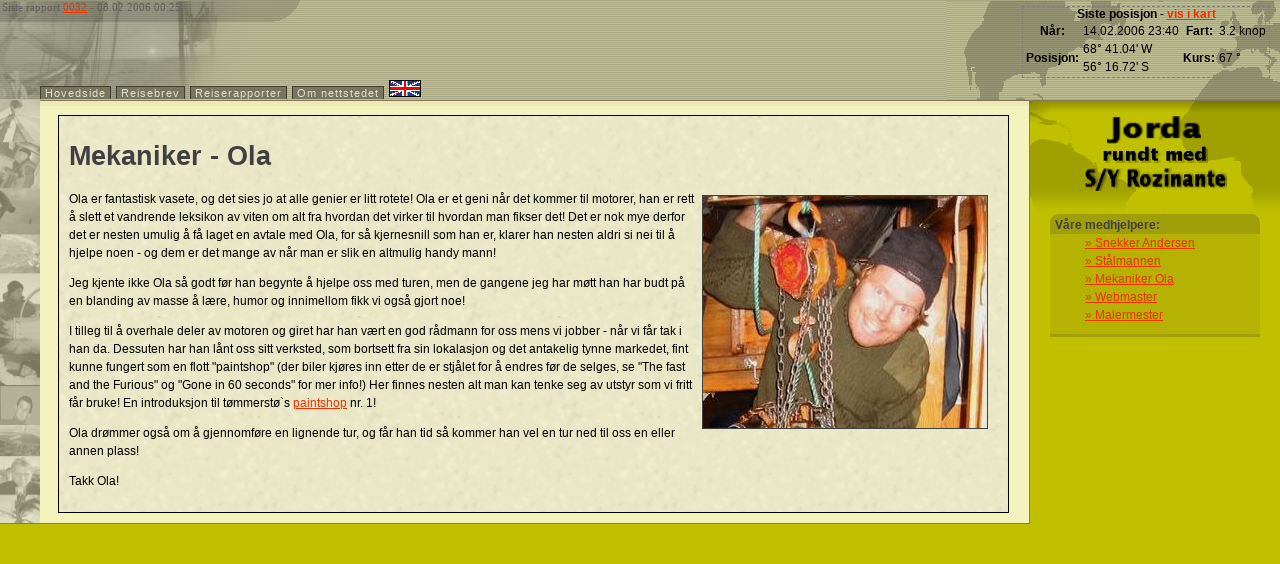

--- FILE ---
content_type: text/html; charset=iso-8859-1
request_url: https://rozinante.net/person.php?id=ola
body_size: 1616
content:
<?xml version="1.0" encoding="iso-8859-1"?>
<!DOCTYPE html PUBLIC "-//W3C//DTD XHTML 1.0 Strict//EN" "http://www.w3.org/TR/xhtml1/DTD/xhtml1-strict.dtd">
<html xmlns="http://www.w3.org/1999/xhtml" xml:lang="no">
<head>
<title>Våre medhjelpere</title>

<link rel="stylesheet" href="stylesheets/layout.css" media="screen" />
<link rel="stylesheet" href="stylesheets/text.css" media="screen" />
<link rel="stylesheet" href="stylesheets/image.css" media="screen" />
<link rel="stylesheet" href="stylesheets/news.css" media="screen" />
<link rel="stylesheet" href="stylesheets/r-files.css" media="screen" />
</head>

<body>


<div id="bar">

<div id="report">
<p style="color: #5f5f5f;">Siste rapport <a href="report.php?open=0032">0032</a> - 08.02.2006 00:25</p>
</div>

<div class="graphics">

<div id="tabmenu">


<ul>
<li><a href="index.php">Hovedside</a></li>
<li><a href="letters.php">Reisebrev</a></li>
<li><a href="report.php">Reiserapporter</a></li>
<li><a href="om.php">Om nettstedet</a></li>
<li><a href="info_en.html" class="noborder"><img id="eng" alt="Infopage in English" src="graphics/eng.png"/></a></li>
</ul>
</div>



</div>

<div id="gridmap">


<div id="position">
<table>
<caption>Siste posisjon - <a
href="map.php">vis i kart</a></caption>
<tr><th>Når:</th><td>14.02.2006 23:40</td><th>Fart:</th><td>3.2 knop</td></tr>
<tr><th rowspan="2">Posisjon:</th><td>68° 41.04' W</td><th rowspan="2">Kurs:</th><td rowspan="2">67 °</td></tr>
<tr><td>56° 16.72' S</td></tr></table>
</div>

</div>


</div>

<div id="wrap">

<div id="article">


<div id="articlecontent">



<div class="border">
<h1>Mekaniker - Ola</h1><div class="picright" style="width: 286px;">
<img src="persons/ola.jpg" alt="" class="pic" style="width: 284px; height: 232px;" />
</div>

<p>Ola er fantastisk vasete, og det sies jo at alle genier er litt
rotete! Ola er et geni når det kommer til motorer, han er rett å slett et
vandrende leksikon av viten om alt fra hvordan det virker til hvordan man
fikser det! Det er nok mye derfor det er nesten umulig å få laget en
avtale med Ola, for så kjernesnill som han er, klarer han nesten aldri si
nei til å hjelpe noen - og dem er det mange av når man er slik en altmulig handy mann!</p>

<p>Jeg kjente ikke Ola så godt før han begynte å hjelpe oss med turen, men de
gangene jeg har møtt han har budt på en blanding av masse å lære, humor og
innimellom fikk vi også gjort noe!</p>

<p>I tilleg til å overhale deler av motoren og giret har han vært en god
rådmann for oss mens vi jobber - når vi får tak i han da.
Dessuten har han lånt oss sitt verksted, som bortsett fra sin lokalasjon
og det antakelig tynne markedet, fint kunne fungert som en flott
"paintshop" (der biler kjøres inn etter de er stjålet for å endres før de
selges, se "The fast and the Furious" og "Gone in 60 seconds" for mer info!)
Her finnes nesten alt man kan tenke seg av utstyr som vi
fritt får bruke! En introduksjon til tømmerstø`s <a href="rfiles.php?id=paintshop">paintshop</a> nr. 1!</p>

<p>Ola drømmer også om å gjennomføre en lignende tur, og får han tid så
kommer han vel en tur ned til oss en eller annen plass!</p>

<p>Takk Ola!</p>
</div>


</div>



</div>

</div>


<div id="menu">

<div id="menucontent">

<div class="menublock">
<dl>
<dt>Våre medhjelpere:</dt>
<dd><a href="?id=tor">» Snekker Andersen</a></dd><dd><a href="?id=lennart">» Stålmannen</a></dd><dd><a href="?id=ola">» Mekaniker Ola</a></dd><dd><a href="?id=stig">» Webmaster</a></dd><dd><a href="?id=thomas">» Malermester</a></dd>

</dl>
</div>

</div>

</div>



</div>

</body>
</html>


--- FILE ---
content_type: text/css
request_url: https://rozinante.net/stylesheets/layout.css
body_size: 987
content:
body {
    margin: 0px;
    padding: 0px;
    color: black;
    background-color: #c0c000;
    font-family: verdana, sans-serif;
}

#article {
    position: absolute;
    top: 0px;
    right: 250px;
    left: 0px;

    padding: 0px;
    background: #f4f3be url("../graphics/decoration.png") repeat-y;
    border-right: solid 1px #84832e;
    border-bottom: solid 1px #84832e;



}

#articlecontent {
    margin-left: 40px;
    margin-bottom: 10px;
    padding-top: 15px;
    padding-left: 18px;
    padding-right: 20px;
    background: url("../graphics/vert-gradiant.png") repeat-x;


}

#menu {
    background: url(../graphics/logo4.png) no-repeat;
    width: 250px;
    position: absolute;
    right: 0px;
    background-color: #c0c000;
    border-top: 1px solid #877656;

}

#wrap {
    position: relative;
    width: 100%;
}


#bar {
    position: relative;
    height: 100px;
    background: #aaa972 url(../graphics/stripe.png);
    margin: 0px;
    overflow: visible;
}

#gridmap {
    height: 100%;
    width: 333px;
    background-image: url('../graphics/grid_map.png');
    z-index: 0;
}

#report {
    position: absolute;
    top: 0px;
    width: 350px;
    height: 45px;
    left: 0px;
    z-index: 1;
    font-family: sans-serif;
    font-size: 8pt;
    background-image: url("../graphics/barback_dark.png");
    background-repeat: no-repeat;
}

#report p {
    margin: 2px;
    font-family: bold;
}

#position {
    position: absolute;
    top: 5px;
    right: 10px;
    border: 1px dashed #808080;
    color: #505050;
}

#position caption {
    font-weight: bold;
    color: #000000;
}



#position table {
    color: #000000;
    font-size: 9pt;
    font-family: sans-serif;
}

#gridmap {
    position: absolute;
    right: 0px;
    top: 1px;
}

#eng {
    padding: 0px;
    margin: 0px;
    border: 1px solid black;
}

#menucontent {
    margin-top: 113px;
    margin-left: 20px;
    margin-right: 20px;

}

#menu img {
    margin: 0px;
    margin-top: 10px;
    border-left: solid 1px #84832e;
}


div.contentblock {
    clear: both;

}

div.menublock {
    background: #b5b203 url(../graphics/section_top.png) top no-repeat;
    border-bottom: solid 3px #a09e09;
    padding-top: 2px;
    margin-top: 10px;
    padding-left: 5px;
    padding-bottom: 10px;
}

div.menublock {
    padding-left: 0px;
}

div.menublock dd {
    margin-top: 0px;
}


#bar div.graphics {
    background: url('../graphics/barback.png') no-repeat;
    height: 100%;
    position: relative;
}

#tabmenu {
     position: absolute;
     left: 40px;
     bottom: 0px
}

#tabmenu a {
    letter-spacing: 1px;
    color: #dedecf;
    background-color: #77765c;
    font-size: 8pt;
    border-left: 1px solid #3f3e31;
    border-top: 1px solid #3f3e31;
    border-right: 1px solid #3f3e31;
    text-decoration: none;
    padding-left: 4px;
    padding-right: 4px;
    margin-right: 2px;
}

#tabmenu a.current {
    background-color: #bebd93;
    color: #3f3e31;
    border-bottom: 1px solid #bebd93;
}


#tabmenu a:hover {
    background-color: #969473;
}

#tabmenu a.current:hover {
    background-color: #bebd93;
}


#tabmenu li {
    display: inline;
    margin: 0px;
}

#tabmenu ul {
    margin: 0px;
    padding: 0px;
}

div.horizline {
    clear: both;
    height: 5px;
    width: 100%;
    margin-bottom: 10px;
    margin-top: 10px;
    border-bottom: 1px dashed black;
}

div.menusect {
    background: url(../graphics/sect_title.png) no-repeat;
    margin-top: 10px;
    margin-bottom: 10px;
    padding: 5px;
    padding-top: 3px;
    border-bottom: 1px dashed #5b570d;
}

div.menusect p {
        font-weight: bold;
        margin-top: 0px;
        color: #5b570d;
}



#tabmenu a.noborder {
    background: none;
    border: none;
    padding: 0px;
    margin: 0px;
}


#sponsor {
    margin: 0px;
    border-top: 3px solid #b2af85;
    background-color: #ebe6b3;
    padding: 3px;
    border-top: solid 1px #f9f6d9;
    border-left: solid 1px #f9f6d9;
    border-right: solid 1px #d1c887;
    border-bottom: solid 1px #d1c887;
}

#article-full {
    position: absolute;
    right: 0px;
    left: 0px;

    padding: 0px;
    background: #f4f3be url("../graphics/decoration.png") repeat-y;
    border-right: solid 1px #84832e;
    border-bottom: solid 1px #84832e;





--- FILE ---
content_type: text/css
request_url: https://rozinante.net/stylesheets/text.css
body_size: 339
content:
body {
    font-size: 9pt;
}

#articlecontent p {
    line-height: 1.5;
}

h1 { font-size: 20pt; margin-top: 15px;}

h2 { font-size: 14pt; }

h3 { font-size: 14pt; }

h1, h2, h3, h4, h5, h6, dt	{
    color: #404040;
}

h1 { font-family: lucida, "lucida console", sans-serif; }

p.center { text-align: center; }

p.imagetext {
    font-weight: bold;
    color: #5b5819;
    clear: left;
}

li a{ font-family: verdana, sans-serif; }

div.person {
    float: left;
    margin: 10px;
}

p.diffuse {
    color: #707070;
    bottom: 0px;
    position: absolute;
    font-size: 8pt;
}

p.person b {
    font-weight: bold;
    font-color: black;
}

dl {
    line-height: 1.5;
    margin: 0px;
    margin-left: 5px;
    margin-right: 5px;
}

dt {
    font-weight: bold;
}



dd { margin-left: 30px; }

dt.cont {
    font-size: 10pt;
    margin-top: 8px;
    margin-bottom: 0px;
    margin-left: 0px;

}

a:link	{
    color: #f03000;
}

a:visited	{
    color: #903000;
}

a:active	{
    color: #c0c000;
}

a:hover	{
    color: #f08000;
}




--- FILE ---
content_type: text/css
request_url: https://rozinante.net/stylesheets/image.css
body_size: 202
content:
div.picleft, div.picright, div.piccenter {
    margin: 5px;
    margin-right: 10px;
    float: left;
}

div.picleft {
    float: left;
    margin-bottom: 0px;
    padding: 0px;
}

div.picright {
    float: right;
    margin-bottom: 0px;
    padding: 0px;
}

div.piccenter {
    margin-left: auto;
    margin-bottom: 0px;
    padding: 0px;
}

div.picleft p, div.picright p, div.piccenter p, div.logoneutral p {
    margin: 0px;
    margin-left: 2px;
    font-weight: bold;
    color: #5b5819;
}

div.picleft img.linkpic, div.picright img.linkpic, div.piccenter img.linkpic {
    border: solid;
    border-width: 1px;
}

div.logoleft {
    float: left;
    margin-right: 4px;
}

div.logoright {
    float: right;
    margin-left: 4px;
}

div.logoneutral {
    margin: auto;
}

div.logoleft img, div.logoright img, div.logoneutral img {
    border-width: 0px;
}

img.pic {
    border: solid;
    border-width: 1px;
    border-color: #404040;
    margin: 0px;
}


--- FILE ---
content_type: text/css
request_url: https://rozinante.net/stylesheets/news.css
body_size: 251
content:
div.newslink {
    background-color: #ebe6b3;
    padding: 3px;
    margin-bottom: 10px;
    border-top: solid 1px #f9f6d9;
    border-left: solid 1px #f9f6d9;
    border-right: solid 1px #d1c887;
    border-bottom: solid 1px #d1c887;
}

div.newslink h2, div.newslink p, div.newslink h3 {
    margin: 4px;
    margin: 4px;
}

div.newslink h2 {
    color: black;
    font-size: 11pt;
}

div.newslink h3 {
    color: black;
    font-size: 10pt;
}

div.newslink p.tech {
    font-size: 8pt;
    color: #51462f;
    letter-spacing: 1px;
}

div.header {
    width: 100%;
    border: 1px solid black;
    background-color: #ebe6b3;
    border-top: solid 1px #e5e2a7;
    border-left: solid 1px #e5e2a7;
    border-right: solid 1px #d1c887;
    border-bottom: solid 1px #d1c887;
    padding: 5px;
}

div.contentblock {
    margin-top: 10px;
}

h2 { margin-top: 20px; }

div.flatbox {
    background-color: #ebe6b3;
    padding: 4px;
    margin-bottom: 10px;
    border: solid 1px #d1c887;
}

div.flatbox h2 {
    margin: 5px;

div.flatbox p {
    margin: 4px;
    margin: 4px;
    color: #6d6948
}


--- FILE ---
content_type: text/css
request_url: https://rozinante.net/stylesheets/r-files.css
body_size: 138
content:
div.border {
    background: white url("../graphics/paperback.png");
    border: 1px ridge black;
    padding: 10px;
}

div.personleft {
    width: 45%;
    background-color: #ebe6b3;
    border-top: solid 1px #f9f6d9;
    border-left: solid 1px #f9f6d9;
    border-right: solid 1px #d1c887;
    border-bottom: solid 1px #d1c887;
    margin-bottom: 10px;
    float: left;
}

div.personright {
    width: 45%;
    background-color: #ebe6b3;
    border-top: solid 1px #f9f6d9;
    border-left: solid 1px #f9f6d9;
    border-right: solid 1px #d1c887;
    border-bottom: solid 1px #d1c887;
    margin-bottom: 10px;
    float: right;
}

